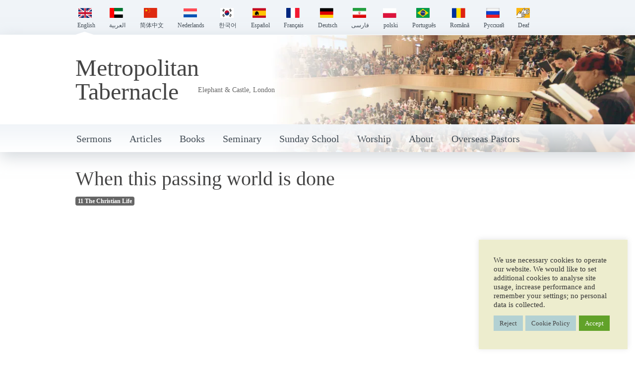

--- FILE ---
content_type: text/html; charset=UTF-8
request_url: https://metropolitantabernacle.org/worship/when-this-passing-world-is-done/
body_size: 13908
content:
<!doctype html>
<html lang="en-US" >
<head>
  <meta charset="utf-8">
  <meta http-equiv="x-ua-compatible" content="ie=edge">
  <meta name="viewport" content="width=device-width, initial-scale=1, shrink-to-fit=no">
  <meta name="apple-itunes-app" content="app-id=1579345372">
  <meta name='robots' content='index, follow, max-image-preview:large, max-snippet:-1, max-video-preview:-1' />
<link rel="alternate" hreflang="en" href="https://metropolitantabernacle.org/worship/when-this-passing-world-is-done/" />
<link rel="alternate" hreflang="x-default" href="https://metropolitantabernacle.org/worship/when-this-passing-world-is-done/" />

	<!-- This site is optimized with the Yoast SEO Premium plugin v26.8 (Yoast SEO v26.8) - https://yoast.com/product/yoast-seo-premium-wordpress/ -->
	<title>When this passing world is done | Metropolitan Tabernacle</title>
	<meta name="description" content="Worship videos from the Metropolitan Tabernacle in London - Reverent worship and Reformed Hymns ¦ Audios and Videos" />
	<link rel="canonical" href="https://metropolitantabernacle.org/worship/when-this-passing-world-is-done/" />
	<meta property="og:locale" content="en_US" />
	<meta property="og:type" content="article" />
	<meta property="og:title" content="When this passing world is done | Metropolitan Tabernacle" />
	<meta property="og:description" content="Worship videos from the Metropolitan Tabernacle in London - Reverent worship and Reformed Hymns ¦ Audios and Videos" />
	<meta property="og:url" content="https://metropolitantabernacle.org/worship/when-this-passing-world-is-done/" />
	<meta property="og:site_name" content="Metropolitan Tabernacle" />
	<meta property="article:modified_time" content="2021-01-18T16:14:23+00:00" />
	<meta property="og:image" content="https://metropolitantabernacle.org/wp-content/uploads/2023/06/Portico-and-sky-scaled.jpg" />
	<meta property="og:image:width" content="2560" />
	<meta property="og:image:height" content="1440" />
	<meta property="og:image:type" content="image/jpeg" />
	<meta name="twitter:card" content="summary_large_image" />
	<meta name="twitter:label1" content="Est. reading time" />
	<meta name="twitter:data1" content="1 minute" />
	<script type="application/ld+json" class="yoast-schema-graph">{"@context":"https://schema.org","@graph":[{"@type":"WebPage","@id":"https://metropolitantabernacle.org/worship/when-this-passing-world-is-done/","url":"https://metropolitantabernacle.org/worship/when-this-passing-world-is-done/","name":"When this passing world is done | Metropolitan Tabernacle","isPartOf":{"@id":"https://metropolitantabernacle.org/#website"},"datePublished":"2020-07-31T08:49:24+00:00","dateModified":"2021-01-18T16:14:23+00:00","description":"Worship videos from the Metropolitan Tabernacle in London - Reverent worship and Reformed Hymns ¦ Audios and Videos","breadcrumb":{"@id":"https://metropolitantabernacle.org/worship/when-this-passing-world-is-done/#breadcrumb"},"inLanguage":"en-US","potentialAction":[{"@type":"ReadAction","target":["https://metropolitantabernacle.org/worship/when-this-passing-world-is-done/"]}]},{"@type":"BreadcrumbList","@id":"https://metropolitantabernacle.org/worship/when-this-passing-world-is-done/#breadcrumb","itemListElement":[{"@type":"ListItem","position":1,"name":"Home","item":"https://metropolitantabernacle.org/"},{"@type":"ListItem","position":2,"name":"Reverent worship and Reformed Hymns","item":"https://metropolitantabernacle.org/worship/"},{"@type":"ListItem","position":3,"name":"When this passing world is done"}]},{"@type":"WebSite","@id":"https://metropolitantabernacle.org/#website","url":"https://metropolitantabernacle.org/","name":"Metropolitan Tabernacle","description":"Preaching the Gospel and the Doctrines of Grace since 1650","publisher":{"@id":"https://metropolitantabernacle.org/#organization"},"potentialAction":[{"@type":"SearchAction","target":{"@type":"EntryPoint","urlTemplate":"https://metropolitantabernacle.org/?s={search_term_string}"},"query-input":{"@type":"PropertyValueSpecification","valueRequired":true,"valueName":"search_term_string"}}],"inLanguage":"en-US"},{"@type":"Organization","@id":"https://metropolitantabernacle.org/#organization","name":"Metropolitan Tabernacle, London","url":"https://metropolitantabernacle.org/","logo":{"@type":"ImageObject","inLanguage":"en-US","@id":"https://metropolitantabernacle.org/#/schema/logo/image/","url":"https://metropolitantabernacle.org/wp-content/uploads/2022/03/Portico-and-sky-scaled.jpg","contentUrl":"https://metropolitantabernacle.org/wp-content/uploads/2022/03/Portico-and-sky-scaled.jpg","width":2560,"height":1440,"caption":"Metropolitan Tabernacle, London"},"image":{"@id":"https://metropolitantabernacle.org/#/schema/logo/image/"},"sameAs":["https://www.youtube.com/channel/UC4FMjrAsl3hl6RTsvIAwcUw","https://en.wikipedia.org/wiki/Metropolitan_Tabernacle"]}]}</script>
	<!-- / Yoast SEO Premium plugin. -->


<link rel='dns-prefetch' href='//hcaptcha.com' />
<link rel='dns-prefetch' href='//www.googletagmanager.com' />
<link rel="alternate" title="oEmbed (JSON)" type="application/json+oembed" href="https://metropolitantabernacle.org/wp-json/oembed/1.0/embed?url=https%3A%2F%2Fmetropolitantabernacle.org%2Fworship%2Fwhen-this-passing-world-is-done%2F" />
<link rel="alternate" title="oEmbed (XML)" type="text/xml+oembed" href="https://metropolitantabernacle.org/wp-json/oembed/1.0/embed?url=https%3A%2F%2Fmetropolitantabernacle.org%2Fworship%2Fwhen-this-passing-world-is-done%2F&#038;format=xml" />
<style id='wp-img-auto-sizes-contain-inline-css' type='text/css'>
img:is([sizes=auto i],[sizes^="auto," i]){contain-intrinsic-size:3000px 1500px}
/*# sourceURL=wp-img-auto-sizes-contain-inline-css */
</style>
<link rel='stylesheet' id='wp-block-library-css' href='https://metropolitantabernacle.org/wp-includes/css/dist/block-library/style.min.css?ver=8e0a244516039debc521f3529bb62ffb' type='text/css' media='all' />
<link rel='stylesheet' id='editorskit-frontend-css' href='https://metropolitantabernacle.org/wp-content/plugins/block-options/build/style.build.css?ver=new' type='text/css' media='all' />
<link rel='stylesheet' id='cookie-law-info-css' href='https://metropolitantabernacle.org/wp-content/plugins/cookie-law-info/legacy/public/css/cookie-law-info-public.css?ver=3.3.9.1' type='text/css' media='all' />
<link rel='stylesheet' id='cookie-law-info-gdpr-css' href='https://metropolitantabernacle.org/wp-content/plugins/cookie-law-info/legacy/public/css/cookie-law-info-gdpr.css?ver=3.3.9.1' type='text/css' media='all' />
<link rel='stylesheet' id='wpml-legacy-horizontal-list-0-css' href='https://metropolitantabernacle.org/wp-content/plugins/sitepress-multilingual-cms/templates/language-switchers/legacy-list-horizontal/style.min.css?ver=1' type='text/css' media='all' />
<link rel='stylesheet' id='wpml-menu-item-0-css' href='https://metropolitantabernacle.org/wp-content/plugins/sitepress-multilingual-cms/templates/language-switchers/menu-item/style.min.css?ver=1' type='text/css' media='all' />
<link rel='stylesheet' id='__EPYT__style-css' href='https://metropolitantabernacle.org/wp-content/plugins/youtube-embed-plus/styles/ytprefs.min.css?ver=14.2.4' type='text/css' media='all' />
<style id='__EPYT__style-inline-css' type='text/css'>

                .epyt-gallery-thumb {
                        width: 33.333%;
                }
                
                         @media (min-width:0px) and (max-width: 767px) {
                            .epyt-gallery-rowbreak {
                                display: none;
                            }
                            .epyt-gallery-allthumbs[class*="epyt-cols"] .epyt-gallery-thumb {
                                width: 100% !important;
                            }
                          }
/*# sourceURL=__EPYT__style-inline-css */
</style>
<link rel='stylesheet' id='sage/main.css-css' href='https://metropolitantabernacle.org/wp-content/themes/metropolitan-tabernacle/dist/styles/main_f74f7571.css' type='text/css' media='all' />
<link rel='stylesheet' id='timed-content-css-css' href='https://metropolitantabernacle.org/wp-content/plugins/timed-content/css/timed-content.css?ver=2.97' type='text/css' media='all' />
<script type="text/javascript" id="gtmkit-js-before" data-cfasync="false" data-nowprocket="" data-cookieconsent="ignore">
/* <![CDATA[ */
		window.gtmkit_settings = {"datalayer_name":"dataLayer","console_log":false};
		window.gtmkit_data = {};
		window.dataLayer = window.dataLayer || [];
				
//# sourceURL=gtmkit-js-before
/* ]]> */
</script>
<script type="text/javascript" src="https://metropolitantabernacle.org/wp-includes/js/jquery/jquery.min.js?ver=3.7.1" id="jquery-core-js"></script>
<script type="text/javascript" src="https://metropolitantabernacle.org/wp-includes/js/jquery/jquery-migrate.min.js?ver=3.4.1" id="jquery-migrate-js"></script>
<script type="text/javascript" id="cookie-law-info-js-extra">
/* <![CDATA[ */
var Cli_Data = {"nn_cookie_ids":[],"cookielist":[],"non_necessary_cookies":[],"ccpaEnabled":"","ccpaRegionBased":"","ccpaBarEnabled":"","strictlyEnabled":["necessary","obligatoire"],"ccpaType":"gdpr","js_blocking":"1","custom_integration":"","triggerDomRefresh":"","secure_cookies":""};
var cli_cookiebar_settings = {"animate_speed_hide":"500","animate_speed_show":"500","background":"#ededce","border":"#b1a6a6c2","border_on":"","button_1_button_colour":"#61a229","button_1_button_hover":"#4e8221","button_1_link_colour":"#fff","button_1_as_button":"1","button_1_new_win":"","button_2_button_colour":"#b3d1d3","button_2_button_hover":"#8fa7a9","button_2_link_colour":"#444","button_2_as_button":"1","button_2_hidebar":"1","button_3_button_colour":"#b3d1d3","button_3_button_hover":"#8fa7a9","button_3_link_colour":"#444444","button_3_as_button":"1","button_3_new_win":"","button_4_button_colour":"#dedfe0","button_4_button_hover":"#b2b2b3","button_4_link_colour":"#333333","button_4_as_button":"1","button_7_button_colour":"#61a229","button_7_button_hover":"#4e8221","button_7_link_colour":"#fff","button_7_as_button":"1","button_7_new_win":"","font_family":"Georgia, Times New Roman, Times, serif","header_fix":"","notify_animate_hide":"1","notify_animate_show":"1","notify_div_id":"#cookie-law-info-bar","notify_position_horizontal":"right","notify_position_vertical":"bottom","scroll_close":"","scroll_close_reload":"","accept_close_reload":"","reject_close_reload":"","showagain_tab":"","showagain_background":"#fff","showagain_border":"#000","showagain_div_id":"#cookie-law-info-again","showagain_x_position":"100px","text":"#333333","show_once_yn":"","show_once":"10000","logging_on":"","as_popup":"","popup_overlay":"","bar_heading_text":"","cookie_bar_as":"widget","popup_showagain_position":"bottom-right","widget_position":"right"};
var log_object = {"ajax_url":"https://metropolitantabernacle.org/wp-admin/admin-ajax.php"};
//# sourceURL=cookie-law-info-js-extra
/* ]]> */
</script>
<script type="text/javascript" src="https://metropolitantabernacle.org/wp-content/plugins/cookie-law-info/legacy/public/js/cookie-law-info-public.js?ver=3.3.9.1" id="cookie-law-info-js"></script>
<script nitro-exclude="nitro-exclude" type="text/javascript" id="nitropack-ajax-shortcodes-js-after">
/* <![CDATA[ */
let nitroAjaxShortcode = false
//# sourceURL=nitropack-ajax-shortcodes-js-after
/* ]]> */
</script>
<script type="text/javascript" src="https://metropolitantabernacle.org/wp-content/plugins/wonderplugin-gallery/engine/wonderplugingallery.js?ver=14.6.1PRO" id="wonderplugin-gallery-script-js"></script>
<script type="text/javascript" id="gtmkit-container-js-after" data-cfasync="false" data-nowprocket="" data-cookieconsent="ignore">
/* <![CDATA[ */
/* Google Tag Manager */
(function(w,d,s,l,i){w[l]=w[l]||[];w[l].push({'gtm.start':
new Date().getTime(),event:'gtm.js'});var f=d.getElementsByTagName(s)[0],
j=d.createElement(s),dl=l!='dataLayer'?'&l='+l:'';j.async=true;j.src=
'https://www.googletagmanager.com/gtm.js?id='+i+dl;f.parentNode.insertBefore(j,f);
})(window,document,'script','dataLayer','GTM-NRN6XTQ');
/* End Google Tag Manager */

//# sourceURL=gtmkit-container-js-after
/* ]]> */
</script>
<script type="text/javascript" id="gtmkit-datalayer-js-before" data-cfasync="false" data-nowprocket="" data-cookieconsent="ignore">
/* <![CDATA[ */
const gtmkit_dataLayer_content = {"pageType":"worship"};
dataLayer.push( gtmkit_dataLayer_content );

//# sourceURL=gtmkit-datalayer-js-before
/* ]]> */
</script>
<script type="text/javascript" id="__ytprefs__-js-extra">
/* <![CDATA[ */
var _EPYT_ = {"ajaxurl":"https://metropolitantabernacle.org/wp-admin/admin-ajax.php","security":"ac87fa886f","gallery_scrolloffset":"20","eppathtoscripts":"https://metropolitantabernacle.org/wp-content/plugins/youtube-embed-plus/scripts/","eppath":"https://metropolitantabernacle.org/wp-content/plugins/youtube-embed-plus/","epresponsiveselector":"[\"iframe.__youtube_prefs__\"]","epdovol":"1","version":"14.2.4","evselector":"iframe.__youtube_prefs__[src], iframe[src*=\"youtube.com/embed/\"], iframe[src*=\"youtube-nocookie.com/embed/\"]","ajax_compat":"","maxres_facade":"eager","ytapi_load":"light","pause_others":"","stopMobileBuffer":"1","facade_mode":"","not_live_on_channel":"1"};
//# sourceURL=__ytprefs__-js-extra
/* ]]> */
</script>
<script type="text/javascript" src="https://metropolitantabernacle.org/wp-content/plugins/youtube-embed-plus/scripts/ytprefs.min.js?ver=14.2.4" id="__ytprefs__-js"></script>
<script type="text/javascript" src="https://metropolitantabernacle.org/wp-content/plugins/timed-content/js/timed-content.js?ver=2.97" id="timed-content_js-js"></script>
        <script>
            var errorQueue = [];
            var timeout;

            function isBot() {
                const bots = ['bot', 'googlebot', 'bingbot', 'facebook', 'slurp', 'twitter', 'yahoo'];
                const userAgent = navigator.userAgent.toLowerCase();
                return bots.some(bot => userAgent.includes(bot));
            }
            window.onerror = function(msg, url, line) {
                var errorMessage = [
                    'Message: ' + msg,
                    'URL: ' + url,
                    'Line: ' + line
                ].join(' - ');
                // Filter out bot errors...
                if (isBot()) {
                    return;
                }
                //console.log(errorMessage);
                errorQueue.push(errorMessage);
                if (errorQueue.length >= 5) {
                    sendErrorsToServer();
                } else {
                    clearTimeout(timeout);
                    timeout = setTimeout(sendErrorsToServer, 5000);
                }
            }

            function sendErrorsToServer() {
                if (errorQueue.length > 0) {
                    var message;
                    if (errorQueue.length === 1) {
                        // Se houver apenas um erro, mantenha o formato atual
                        message = errorQueue[0];
                    } else {
                        // Se houver múltiplos erros, use quebras de linha para separá-los
                        message = errorQueue.join('\n\n');
                    }
                    var xhr = new XMLHttpRequest();
                    var nonce = 'f6ffd5a01a';
                    var ajaxurl = 'https://metropolitantabernacle.org/wp-admin/admin-ajax.php?action=bill_minozzi_js_error_catched&_wpnonce=f6ffd5a01a';
                    xhr.open('POST', encodeURI(ajaxurl));
                    xhr.setRequestHeader('Content-Type', 'application/x-www-form-urlencoded');
                    xhr.onload = function() {
                        if (xhr.status === 200) {
                            // console.log('Success:', xhr.responseText);
                        } else {
                            console.log('Error:', xhr.status);
                        }
                    };
                    xhr.onerror = function() {
                        console.error('Request failed');
                    };
                    xhr.send('action=bill_minozzi_js_error_catched&_wpnonce=' + nonce + '&bill_js_error_catched=' + encodeURIComponent(message));
                    errorQueue = []; // Limpa a fila de erros após o envio
                }
            }

            function sendErrorsToServer() {
                if (errorQueue.length > 0) {
                    var message = errorQueue.join(' | ');
                    //console.error(message);
                    var xhr = new XMLHttpRequest();
                    var nonce = 'f6ffd5a01a';
                    var ajaxurl = 'https://metropolitantabernacle.org/wp-admin/admin-ajax.php?action=bill_minozzi_js_error_catched&_wpnonce=f6ffd5a01a'; // No need to esc_js here
                    xhr.open('POST', encodeURI(ajaxurl));
                    xhr.setRequestHeader('Content-Type', 'application/x-www-form-urlencoded');
                    xhr.onload = function() {
                        if (xhr.status === 200) {
                            //console.log('Success:::', xhr.responseText);
                        } else {
                            console.log('Error:', xhr.status);
                        }
                    };
                    xhr.onerror = function() {
                        console.error('Request failed');
                    };
                    xhr.send('action=bill_minozzi_js_error_catched&_wpnonce=' + nonce + '&bill_js_error_catched=' + encodeURIComponent(message));
                    errorQueue = []; // Clear the error queue after sending
                }
            }

            function sendErrorsToServer() {
                if (errorQueue.length > 0) {
                    var message = errorQueue.join('\n\n'); // Usa duas quebras de linha como separador
                    var xhr = new XMLHttpRequest();
                    var nonce = 'f6ffd5a01a';
                    var ajaxurl = 'https://metropolitantabernacle.org/wp-admin/admin-ajax.php?action=bill_minozzi_js_error_catched&_wpnonce=f6ffd5a01a';
                    xhr.open('POST', encodeURI(ajaxurl));
                    xhr.setRequestHeader('Content-Type', 'application/x-www-form-urlencoded');
                    xhr.onload = function() {
                        if (xhr.status === 200) {
                            // console.log('Success:', xhr.responseText);
                        } else {
                            console.log('Error:', xhr.status);
                        }
                    };
                    xhr.onerror = function() {
                        console.error('Request failed');
                    };
                    xhr.send('action=bill_minozzi_js_error_catched&_wpnonce=' + nonce + '&bill_js_error_catched=' + encodeURIComponent(message));
                    errorQueue = []; // Limpa a fila de erros após o envio
                }
            }
            window.addEventListener('beforeunload', sendErrorsToServer);
        </script>
<!-- Google tag (gtag.js) -->
<script async src="https://www.googletagmanager.com/gtag/js?id=G-6L2TRF7LLD"></script>
<script>
  window.dataLayer = window.dataLayer || [];
  function gtag(){dataLayer.push(arguments);}
  gtag('js', new Date());

  gtag('config', 'G-6L2TRF7LLD');
</script><meta name="generator" content="WPML ver:4.8.6 stt:5,61,65,37,1,4,3,29,17,40,42,44,45,2;" />
<style>
.h-captcha{position:relative;display:block;margin-bottom:2rem;padding:0;clear:both}.h-captcha[data-size="normal"]{width:302px;height:76px}.h-captcha[data-size="compact"]{width:158px;height:138px}.h-captcha[data-size="invisible"]{display:none}.h-captcha iframe{z-index:1}.h-captcha::before{content:"";display:block;position:absolute;top:0;left:0;background:url(https://metropolitantabernacle.org/wp-content/plugins/hcaptcha-for-forms-and-more/assets/images/hcaptcha-div-logo.svg) no-repeat;border:1px solid #fff0;border-radius:4px;box-sizing:border-box}.h-captcha::after{content:"The hCaptcha loading is delayed until user interaction.";font-family:-apple-system,system-ui,BlinkMacSystemFont,"Segoe UI",Roboto,Oxygen,Ubuntu,"Helvetica Neue",Arial,sans-serif;font-size:10px;font-weight:500;position:absolute;top:0;bottom:0;left:0;right:0;box-sizing:border-box;color:#bf1722;opacity:0}.h-captcha:not(:has(iframe))::after{animation:hcap-msg-fade-in .3s ease forwards;animation-delay:2s}.h-captcha:has(iframe)::after{animation:none;opacity:0}@keyframes hcap-msg-fade-in{to{opacity:1}}.h-captcha[data-size="normal"]::before{width:302px;height:76px;background-position:93.8% 28%}.h-captcha[data-size="normal"]::after{width:302px;height:76px;display:flex;flex-wrap:wrap;align-content:center;line-height:normal;padding:0 75px 0 10px}.h-captcha[data-size="compact"]::before{width:158px;height:138px;background-position:49.9% 78.8%}.h-captcha[data-size="compact"]::after{width:158px;height:138px;text-align:center;line-height:normal;padding:24px 10px 10px 10px}.h-captcha[data-theme="light"]::before,body.is-light-theme .h-captcha[data-theme="auto"]::before,.h-captcha[data-theme="auto"]::before{background-color:#fafafa;border:1px solid #e0e0e0}.h-captcha[data-theme="dark"]::before,body.is-dark-theme .h-captcha[data-theme="auto"]::before,html.wp-dark-mode-active .h-captcha[data-theme="auto"]::before,html.drdt-dark-mode .h-captcha[data-theme="auto"]::before{background-image:url(https://metropolitantabernacle.org/wp-content/plugins/hcaptcha-for-forms-and-more/assets/images/hcaptcha-div-logo-white.svg);background-repeat:no-repeat;background-color:#333;border:1px solid #f5f5f5}@media (prefers-color-scheme:dark){.h-captcha[data-theme="auto"]::before{background-image:url(https://metropolitantabernacle.org/wp-content/plugins/hcaptcha-for-forms-and-more/assets/images/hcaptcha-div-logo-white.svg);background-repeat:no-repeat;background-color:#333;border:1px solid #f5f5f5}}.h-captcha[data-theme="custom"]::before{background-color:initial}.h-captcha[data-size="invisible"]::before,.h-captcha[data-size="invisible"]::after{display:none}.h-captcha iframe{position:relative}div[style*="z-index: 2147483647"] div[style*="border-width: 11px"][style*="position: absolute"][style*="pointer-events: none"]{border-style:none}
</style>
<script id='nitro-telemetry-meta' nitro-exclude>window.NPTelemetryMetadata={missReason: (!window.NITROPACK_STATE ? 'cache not found' : 'hit'),pageType: 'worship',isEligibleForOptimization: true,}</script><script id='nitro-generic' nitro-exclude>(()=>{window.NitroPack=window.NitroPack||{coreVersion:"na",isCounted:!1};let e=document.createElement("script");if(e.src="https://nitroscripts.com/MOHlskcBjkPgZfGpNLdHsTkkyHTWtwZj",e.async=!0,e.id="nitro-script",document.head.appendChild(e),!window.NitroPack.isCounted){window.NitroPack.isCounted=!0;let t=()=>{navigator.sendBeacon("https://to.getnitropack.com/p",JSON.stringify({siteId:"MOHlskcBjkPgZfGpNLdHsTkkyHTWtwZj",url:window.location.href,isOptimized:!!window.IS_NITROPACK,coreVersion:"na",missReason:window.NPTelemetryMetadata?.missReason||"",pageType:window.NPTelemetryMetadata?.pageType||"",isEligibleForOptimization:!!window.NPTelemetryMetadata?.isEligibleForOptimization}))};(()=>{let e=()=>new Promise(e=>{"complete"===document.readyState?e():window.addEventListener("load",e)}),i=()=>new Promise(e=>{document.prerendering?document.addEventListener("prerenderingchange",e,{once:!0}):e()}),a=async()=>{await i(),await e(),t()};a()})(),window.addEventListener("pageshow",e=>{if(e.persisted){let i=document.prerendering||self.performance?.getEntriesByType?.("navigation")[0]?.activationStart>0;"visible"!==document.visibilityState||i||t()}})}})();</script><link rel="icon" href="https://metropolitantabernacle.org/wp-content/uploads/2022/03/cropped-potential3-p1ft561feodtf1n9v8981go214hd-2-32x32.jpg" sizes="32x32" />
<link rel="icon" href="https://metropolitantabernacle.org/wp-content/uploads/2022/03/cropped-potential3-p1ft561feodtf1n9v8981go214hd-2-192x192.jpg" sizes="192x192" />
<link rel="apple-touch-icon" href="https://metropolitantabernacle.org/wp-content/uploads/2022/03/cropped-potential3-p1ft561feodtf1n9v8981go214hd-2-180x180.jpg" />
<meta name="msapplication-TileImage" content="https://metropolitantabernacle.org/wp-content/uploads/2022/03/cropped-potential3-p1ft561feodtf1n9v8981go214hd-2-270x270.jpg" />
		<style type="text/css" id="wp-custom-css">
			.add-remove-bottom-space {
 
 margin-bottom: 0;
 
}
img {
  border-radius: 4%;
}
a:hover, a:visited, a:link, a:active
{
    text-decoration: none;
}		</style>
		</head>
<body class="wp-singular worship-template-default single single-worship postid-14494 wp-theme-metropolitan-tabernacleresources when-this-passing-world-is-done sidebar-primary app-data index-data singular-data single-data single-worship-data single-worship-when-this-passing-world-is-done-data">
<header class="banner">
  <div class="language-container">
    <div class="container">
            <ul id="menu-language" class="language navbar-nav mr-auto"><li class="wpml-ls-slot-1616 wpml-ls-item wpml-ls-item-en wpml-ls-current-language wpml-ls-menu-item nav-item menu-item dropdown menu-item-has-children menu-english"><a class="nav-link dropdown-toggle" data-toggle="dropdown" aria-haspopup="true" aria-expanded="false" href="https://metropolitantabernacle.org/worship/when-this-passing-world-is-done/" role="menuitem"><img
            class="wpml-ls-flag"
            src="https://metropolitantabernacle.org/wp-content/uploads/flags/UK flag.png"
            alt=""
            
            
    /><span class="wpml-ls-native" lang="en">English</span> <b class="caret"></b></a>
<ul class="dropdown-menu" aria-labelledby="navbarDropdownMenuLink">
	<li class="wpml-ls-slot-1616 wpml-ls-item wpml-ls-item-ar wpml-ls-menu-item wpml-ls-first-item nav-item menu-item menu-%d8%a7%d9%84%d8%b9%d8%b1%d8%a8%d9%8a%d8%a9"><a class="nav-link" href="https://metropolitantabernacle.org/?lang=ar" title="Switch to العربية" aria-label="Switch to العربية" role="menuitem"><img
            class="wpml-ls-flag"
            src="https://metropolitantabernacle.org/wp-content/uploads/flags/UAE Flag.png"
            alt=""
            
            
    /><span class="wpml-ls-native" lang="ar">العربية</span></a></li>
	<li class="wpml-ls-slot-1616 wpml-ls-item wpml-ls-item-zh-hant wpml-ls-menu-item nav-item menu-item menu-%e7%ae%80%e4%bd%93%e4%b8%ad%e6%96%87"><a class="nav-link" href="https://metropolitantabernacle.org/?lang=zh-hant" title="Switch to 简体中文" aria-label="Switch to 简体中文" role="menuitem"><img
            class="wpml-ls-flag"
            src="https://metropolitantabernacle.org/wp-content/uploads/flags/Chinese flag.png"
            alt=""
            
            
    /><span class="wpml-ls-native" lang="zh-hant">简体中文</span></a></li>
	<li class="wpml-ls-slot-1616 wpml-ls-item wpml-ls-item-nl wpml-ls-menu-item nav-item menu-item menu-nederlands"><a class="nav-link" href="https://metropolitantabernacle.org/?lang=nl" title="Switch to Nederlands" aria-label="Switch to Nederlands" role="menuitem"><img
            class="wpml-ls-flag"
            src="https://metropolitantabernacle.org/wp-content/plugins/sitepress-multilingual-cms/res/flags/nl.svg"
            alt=""
            
            
    /><span class="wpml-ls-native" lang="nl">Nederlands</span></a></li>
	<li class="wpml-ls-slot-1616 wpml-ls-item wpml-ls-item-ko wpml-ls-menu-item nav-item menu-item menu-%ed%95%9c%ea%b5%ad%ec%96%b4"><a class="nav-link" href="https://metropolitantabernacle.org/?lang=ko" title="Switch to 한국어" aria-label="Switch to 한국어" role="menuitem"><img
            class="wpml-ls-flag"
            src="https://metropolitantabernacle.org/wp-content/uploads/flags/Koreaflag.jpg"
            alt=""
            
            
    /><span class="wpml-ls-native" lang="ko">한국어</span></a></li>
	<li class="wpml-ls-slot-1616 wpml-ls-item wpml-ls-item-es wpml-ls-menu-item nav-item menu-item menu-espanol"><a class="nav-link" href="https://metropolitantabernacle.org/?lang=es" title="Switch to Español" aria-label="Switch to Español" role="menuitem"><img
            class="wpml-ls-flag"
            src="https://metropolitantabernacle.org/wp-content/uploads/flags/Spanish flag.png"
            alt=""
            
            
    /><span class="wpml-ls-native" lang="es">Español</span></a></li>
	<li class="wpml-ls-slot-1616 wpml-ls-item wpml-ls-item-fr wpml-ls-menu-item nav-item menu-item menu-francais"><a class="nav-link" href="https://metropolitantabernacle.org/?lang=fr" title="Switch to Français" aria-label="Switch to Français" role="menuitem"><img
            class="wpml-ls-flag"
            src="https://metropolitantabernacle.org/wp-content/uploads/flags/French flag.png"
            alt=""
            
            
    /><span class="wpml-ls-native" lang="fr">Français</span></a></li>
	<li class="wpml-ls-slot-1616 wpml-ls-item wpml-ls-item-de wpml-ls-menu-item nav-item menu-item menu-deutsch"><a class="nav-link" href="https://metropolitantabernacle.org/?lang=de" title="Switch to Deutsch" aria-label="Switch to Deutsch" role="menuitem"><img
            class="wpml-ls-flag"
            src="https://metropolitantabernacle.org/wp-content/uploads/flags/German flag.png"
            alt=""
            
            
    /><span class="wpml-ls-native" lang="de">Deutsch</span></a></li>
	<li class="wpml-ls-slot-1616 wpml-ls-item wpml-ls-item-fa wpml-ls-menu-item nav-item menu-item menu-%d9%81%d8%a7%d8%b1%d8%b3%db%8c"><a class="nav-link" href="https://metropolitantabernacle.org/?lang=fa" title="Switch to فارسی" aria-label="Switch to فارسی" role="menuitem"><img
            class="wpml-ls-flag"
            src="https://metropolitantabernacle.org/wp-content/uploads/flags/Iranian flag.png"
            alt=""
            
            
    /><span class="wpml-ls-native" lang="fa">فارسی</span></a></li>
	<li class="wpml-ls-slot-1616 wpml-ls-item wpml-ls-item-pl wpml-ls-menu-item nav-item menu-item menu-polski"><a class="nav-link" href="https://metropolitantabernacle.org/?lang=pl" title="Switch to polski" aria-label="Switch to polski" role="menuitem"><img
            class="wpml-ls-flag"
            src="https://metropolitantabernacle.org/wp-content/uploads/flags/Polish flag.png"
            alt=""
            
            
    /><span class="wpml-ls-native" lang="pl">polski</span></a></li>
	<li class="wpml-ls-slot-1616 wpml-ls-item wpml-ls-item-pt-br wpml-ls-menu-item nav-item menu-item menu-portugues"><a class="nav-link" href="https://metropolitantabernacle.org/?lang=pt-br" title="Switch to Português" aria-label="Switch to Português" role="menuitem"><img
            class="wpml-ls-flag"
            src="https://metropolitantabernacle.org/wp-content/uploads/flags/Flag-Brazil.jpg"
            alt=""
            
            
    /><span class="wpml-ls-native" lang="pt-br">Português</span></a></li>
	<li class="wpml-ls-slot-1616 wpml-ls-item wpml-ls-item-ro wpml-ls-menu-item nav-item menu-item menu-romana"><a class="nav-link" href="https://metropolitantabernacle.org/?lang=ro" title="Switch to Română" aria-label="Switch to Română" role="menuitem"><img
            class="wpml-ls-flag"
            src="https://metropolitantabernacle.org/wp-content/uploads/flags/Romanian flag.png"
            alt=""
            
            
    /><span class="wpml-ls-native" lang="ro">Română</span></a></li>
	<li class="wpml-ls-slot-1616 wpml-ls-item wpml-ls-item-ru wpml-ls-menu-item nav-item menu-item menu-%d1%80%d1%83%d1%81%d1%81%d0%ba%d0%b8%d0%b9"><a class="nav-link" href="https://metropolitantabernacle.org/?lang=ru" title="Switch to Русский" aria-label="Switch to Русский" role="menuitem"><img
            class="wpml-ls-flag"
            src="https://metropolitantabernacle.org/wp-content/uploads/flags/RUflag.jpg"
            alt=""
            
            
    /><span class="wpml-ls-native" lang="ru">Русский</span></a></li>
	<li class="wpml-ls-slot-1616 wpml-ls-item wpml-ls-item-bsl wpml-ls-menu-item wpml-ls-last-item nav-item menu-item menu-deaf"><a class="nav-link" href="https://metropolitantabernacle.org/?lang=bsl" title="Switch to Deaf" aria-label="Switch to Deaf" role="menuitem"><img
            class="wpml-ls-flag"
            src="https://metropolitantabernacle.org/wp-content/uploads/flags/HandSignLogoYello.jpg"
            alt=""
            
            
    /><span class="wpml-ls-native" lang="bsl">Deaf</span></a></li>
</ul>
</li>
</ul>
       </div>
    <div>
      <button id="lang-close" class="navbar-toggler" type="button" data-toggle="collapse" data-target="#menu-language"  aria-expanded="true" aria-label="Toggle language navigation"> <img src="https://metropolitantabernacle.org/wp-content/themes/metropolitan-tabernacle/dist/images/Closex_9d086659.png" /> </button>
    </div>
  </div>
    <div class="header-bg" style="background-image: url(https://metropolitantabernacle.org/wp-content/uploads/2022/03/worship-header-image.png);">
    <div class="full-bg"></div>
    <div class="container header-container"> <a class="brand" href="https://metropolitantabernacle.org/">
      <h1>Metropolitan Tabernacle <span>Elephant &amp; Castle, London</span></h1>
      </a>
      <nav class="nav-primary navbar navbar-expand-lg">
        <button class="navbar-toggler navbar-toggler-right" type="button" data-toggle="collapse"
          data-target="#navbarSupportedContent" aria-controls="navbarSupportedContent" aria-expanded="true"
          aria-label="Toggle navigation">
        <span class="navbar-toggler-icon"></span> <a class="navbar-brand" href="#">Menu</a>
        </button>
        <div class="collapse navbar-collapse" id="navbarSupportedContent">           <ul id="menu-top-nav" class="navbar-nav mr-auto"><li class="nav-item menu-item menu-sermons"><a class="nav-link" href="https://metropolitantabernacle.org/sermons-by-dr-peter-masters/">Sermons</a></li>
<li class="nav-item menu-item menu-articles"><a class="nav-link" href="https://metropolitantabernacle.org/articles/">Articles</a></li>
<li class="nav-item menu-item menu-books"><a class="nav-link" href="https://metropolitantabernacle.org/books/">Books</a></li>
<li class="nav-item menu-item menu-seminary"><a class="nav-link" href="https://metropolitantabernacle.org/seminary/">Seminary</a></li>
<li class="nav-item menu-item menu-sunday-school"><a class="nav-link" href="https://metropolitantabernacle.org/sunday-school-new-page/">Sunday School</a></li>
<li class="nav-item menu-item menu-worship"><a class="nav-link" href="/worship-landing">Worship</a></li>
<li class="nav-item menu-item menu-about"><a class="nav-link" href="https://metropolitantabernacle.org/church-details/">About</a></li>
<li class="nav-item menu-item menu-overseas-pastors"><a class="nav-link" href="https://metropolitantabernacle.org/overseas-pastors/">Overseas Pastors</a></li>
</ul>
                    <form role="search" method="get" class="search-form mobile-search" action="https://metropolitantabernacle.org/">
            <label> <span class="screen-reader-text">Search for:</span>
              <input type="search" class="search-field" placeholder="Search …" value="" name="s">
            </label>
            <input type="submit" class="search-submit" value="Search">
            <input type="hidden" name="lang" value="en">
          </form>
        </div>
      </nav>
    </div>
  </div>
</header>
<div class="wrap container" role="document">
  <div class="content">
           <article class="post-14494 worship type-worship status-publish hentry hymn_categories-11-the-christian-life">
  <div class="main"> 
    <main class="page-header">
      <header>
        <h1 class="entry-title mb-2">When this passing world is done</h1>

        
        <div class="mb-5">
                                    <a href="https://metropolitantabernacle.org/worship/playlist/11-the-christian-life/"><span class="badge badge-secondary mr-2">11 The Christian Life</span></a>
                           
                  </div>

      </header>
    </main>
  </div>
  <div class="entry-content">
    <div class="video-container"><iframe src="//www.youtube.com/embed/Xjv1lezrd54?modestbranding=1&showinfo=0&rel=0&theme=light&fs=0" frameborder="0" allow="accelerometer; autoplay; clipboard-write; encrypted-media; gyroscope; picture-in-picture" allowfullscreen></iframe></div>    <p>Sung during the Sunday worship at the Metropolitan Tabernacle, London (Spurgeon’s).</p>
    <div class="mb-4"><p>Hymn 608 from our hymn book, Psalms &amp; Hymns of Reformed Worship.</p>
<p>WHEN this passing world is done,<br />
When has sunk yon radiant sun,<br />
When I stand with Christ on high,<br />
Looking o’er life’s history:<br />
Then, Lord, shall I fully know,<br />
Not till then, how much I owe.</p>
<p>When I stand before the throne,<br />
Dressed in beauty not my own;<br />
When I see Thee as Thou art,<br />
Love Thee with unsinning heart:<br />
Then, Lord, shall I fully know,<br />
Not till then, how much I owe.</p>
<p>When the praise of Heaven I hear,<br />
Loud as thunder to the ear,<br />
Loud as many waters’ noise,<br />
Sweet as harp’s melodious voice:<br />
Then, Lord, shall I fully know,<br />
Not till then, how much I owe.</p>
<p>Chosen not for good in me,<br />
Wakened up from wrath to flee:<br />
Hidden in the Saviour’s side,<br />
By the Spirit sanctified;<br />
Teach me, Lord, on earth to show,<br />
By my love, how much I owe.</p>
<p>Author: Robert Murray M’Cheyne (1813-43)<br />
Tune: Wells<br />
Composer: Dmitri Stepanovich Bortnianski (1751-1825)</p>
</div>
    <p><a class="default-btn" href="https://bit.ly/324AzVS">Buy our Hymn Book</a><a class="default-btn dark" href="https://bit.ly/2OdXaqA">Buy our Tune Book</a></p>
  </div>
  <footer>
    
  </footer>
  <section id="comments" class="comments">
  
  
  </section>
</article>

<hr>

    <h2 class="mb-2">More Reformed hymn singing worship</h2>
  <h3 class="mb-4"><a class="cat-title" href="https://metropolitantabernacle.org/worship/playlist/11-the-christian-life/">11 The Christian Life</a></h3>

  
  <div class="ws-flex">
                   <article class="post-14494 worship type-worship status-publish hentry hymn_categories-11-the-christian-life">
  <a href="https://metropolitantabernacle.org/worship/when-this-passing-world-is-done/" style="background-image: url('https://metropolitantabernacle.org/wp-content/themes/metropolitan-tabernacle/dist/images/ws-red_29b8fdd7.png'); background-size: cover;">
      <h3 class="entry-title">When this passing world is done</h3>
  </a>
</article>
               <article class="post-14467 worship type-worship status-publish hentry hymn_categories-11-the-christian-life">
  <a href="https://metropolitantabernacle.org/worship/be-with-me-lord-whereer-i-go/" style="background-image: url('https://metropolitantabernacle.org/wp-content/themes/metropolitan-tabernacle/dist/images/ws-orange_23baf39d.png'); background-size: cover;">
      <h3 class="entry-title">Be with me, Lord, where&#8217;er I go</h3>
  </a>
</article>
               <article class="post-14466 worship type-worship status-publish hentry hymn_categories-11-the-christian-life">
  <a href="https://metropolitantabernacle.org/worship/commit-now-all-your-griefs-and-ways-into-his-hands/" style="background-image: url('https://metropolitantabernacle.org/wp-content/themes/metropolitan-tabernacle/dist/images/ws-blue_088b7494.png'); background-size: cover;">
      <h3 class="entry-title">Commit now all your griefs and ways into His hands</h3>
  </a>
</article>
               <article class="post-14465 worship type-worship status-publish hentry hymn_categories-11-the-christian-life">
  <a href="https://metropolitantabernacle.org/worship/heavenly-father-to-whose-eye/" style="background-image: url('https://metropolitantabernacle.org/wp-content/themes/metropolitan-tabernacle/dist/images/ws-green_2b8fb19c.png'); background-size: cover;">
      <h3 class="entry-title">Heavenly Father! To Whose eye</h3>
  </a>
</article>
               <article class="post-14464 worship type-worship status-publish hentry hymn_categories-11-the-christian-life">
  <a href="https://metropolitantabernacle.org/worship/awake-our-souls-away-our-fears/" style="background-image: url('https://metropolitantabernacle.org/wp-content/themes/metropolitan-tabernacle/dist/images/ws-purple_4d379355.png'); background-size: cover;">
      <h3 class="entry-title">Awake, our souls; away, our fears</h3>
  </a>
</article>
               <article class="post-14529 worship type-worship status-publish hentry hymn_categories-11-the-christian-life">
  <a href="https://metropolitantabernacle.org/worship/leave-god-to-order-all-thy-ways/" style="background-image: url('https://metropolitantabernacle.org/wp-content/themes/metropolitan-tabernacle/dist/images/ws-red_29b8fdd7.png'); background-size: cover;">
      <h3 class="entry-title">Leave God to order all thy ways</h3>
  </a>
</article>
               <article class="post-14528 worship type-worship status-publish hentry hymn_categories-11-the-christian-life">
  <a href="https://metropolitantabernacle.org/worship/my-hope-is-built-on-nothing-less/" style="background-image: url('https://metropolitantabernacle.org/wp-content/themes/metropolitan-tabernacle/dist/images/ws-green_2b8fb19c.png'); background-size: cover;">
      <h3 class="entry-title">My hope is built on nothing less</h3>
  </a>
</article>
               <article class="post-14527 worship type-worship status-publish hentry hymn_categories-11-the-christian-life">
  <a href="https://metropolitantabernacle.org/worship/thou-hidden-source-of-calm-repose/" style="background-image: url('https://metropolitantabernacle.org/wp-content/themes/metropolitan-tabernacle/dist/images/ws-orange_23baf39d.png'); background-size: cover;">
      <h3 class="entry-title">Thou hidden source of calm repose</h3>
  </a>
</article>
            </div>

  <a href="/worship">› See all hymns</a>

  
      </div>
</div>

<script nitro-exclude>
    document.cookie = 'nitroCachedPage=' + (!window.NITROPACK_STATE ? '0' : '1') + '; path=/; SameSite=Lax';
</script>
<script nitro-exclude>
    if (!window.NITROPACK_STATE || window.NITROPACK_STATE != 'FRESH') {
        var proxyPurgeOnly = 0;
        if (typeof navigator.sendBeacon !== 'undefined') {
            var nitroData = new FormData(); nitroData.append('nitroBeaconUrl', 'aHR0cHM6Ly9tZXRyb3BvbGl0YW50YWJlcm5hY2xlLm9yZy93b3JzaGlwL3doZW4tdGhpcy1wYXNzaW5nLXdvcmxkLWlzLWRvbmUv'); nitroData.append('nitroBeaconCookies', 'W10='); nitroData.append('nitroBeaconHash', '2b411d802085faf4fea647a382c48bc21d23ef912d02014b9d6b1e249a6e5f6610ce1cf1bf82f9b7ba9b5f1c22414022fc198f37121738dfdc7d6b3009b06c29'); nitroData.append('proxyPurgeOnly', ''); nitroData.append('layout', 'worship'); navigator.sendBeacon(location.href, nitroData);
        } else {
            var xhr = new XMLHttpRequest(); xhr.open('POST', location.href, true); xhr.setRequestHeader('Content-Type', 'application/x-www-form-urlencoded'); xhr.send('nitroBeaconUrl=aHR0cHM6Ly9tZXRyb3BvbGl0YW50YWJlcm5hY2xlLm9yZy93b3JzaGlwL3doZW4tdGhpcy1wYXNzaW5nLXdvcmxkLWlzLWRvbmUv&nitroBeaconCookies=W10=&nitroBeaconHash=2b411d802085faf4fea647a382c48bc21d23ef912d02014b9d6b1e249a6e5f6610ce1cf1bf82f9b7ba9b5f1c22414022fc198f37121738dfdc7d6b3009b06c29&proxyPurgeOnly=&layout=worship');
        }
    }
</script>    <footer class="content-info">
  <div class="container">
    <div class="f-wrap">
      <div class="row">
        <div class="col-lg-3 f-content"> <p>Metropolitan Tabernacle<br />
Elephant &amp; Castle<br />
London SE1 6SD<br />
United Kingdom</p>
 </div>
        <div class="col-lg-5 f-content"> <p>Tel: 020 7735 7076<br />
<a href="/cdn-cgi/l/email-protection#7213161f1b1c321f1706001d021d1e1b06131c06131017001c13111e175c1d0015">Email us here</a><br />
<em>Registered charity number 1151218</em><br />
<a href="https://metropolitantabernacle.org/cookie-policy/">Cookie policy</a></p>
 </div>
      </div>
    </div>
  </div>
</footer>
    <script data-cfasync="false" src="/cdn-cgi/scripts/5c5dd728/cloudflare-static/email-decode.min.js"></script><script type="speculationrules">
{"prefetch":[{"source":"document","where":{"and":[{"href_matches":"/*"},{"not":{"href_matches":["/wp-*.php","/wp-admin/*","/wp-content/uploads/*","/wp-content/*","/wp-content/plugins/*","/wp-content/themes/metropolitan-tabernacle/resources/*","/*\\?(.+)"]}},{"not":{"selector_matches":"a[rel~=\"nofollow\"]"}},{"not":{"selector_matches":".no-prefetch, .no-prefetch a"}}]},"eagerness":"conservative"}]}
</script>
<!--googleoff: all--><div id="cookie-law-info-bar" data-nosnippet="true"><span><div class="cli-bar-container cli-style-v2"><div class="cli-bar-message">We use necessary cookies to operate our website. We would like to set additional cookies to analyse site usage, increase performance and remember your settings; no personal data is collected.</div><div class="cli-bar-btn_container"><a role='button' id="cookie_action_close_header_reject" class="medium cli-plugin-button cli-plugin-main-button cookie_action_close_header_reject cli_action_button wt-cli-reject-btn" data-cli_action="reject" style="margin:0px 5px 0px 0px">Reject</a><a href="https://metropolitantabernacle.org/cookie-policy/" id="CONSTANT_OPEN_URL" target="_blank" class="medium cli-plugin-button cli-plugin-main-link" style="margin:0px 1px 0px 0px">Cookie Policy</a><a role='button' data-cli_action="accept" id="cookie_action_close_header" class="medium cli-plugin-button cli-plugin-main-button cookie_action_close_header cli_action_button wt-cli-accept-btn">Accept</a></div></div></span></div><div id="cookie-law-info-again" data-nosnippet="true"><span id="cookie_hdr_showagain">Manage consent</span></div><div class="cli-modal" data-nosnippet="true" id="cliSettingsPopup" tabindex="-1" role="dialog" aria-labelledby="cliSettingsPopup" aria-hidden="true">
  <div class="cli-modal-dialog" role="document">
	<div class="cli-modal-content cli-bar-popup">
		  <button type="button" class="cli-modal-close" id="cliModalClose">
			<svg class="" viewBox="0 0 24 24"><path d="M19 6.41l-1.41-1.41-5.59 5.59-5.59-5.59-1.41 1.41 5.59 5.59-5.59 5.59 1.41 1.41 5.59-5.59 5.59 5.59 1.41-1.41-5.59-5.59z"></path><path d="M0 0h24v24h-24z" fill="none"></path></svg>
			<span class="wt-cli-sr-only">Close</span>
		  </button>
		  <div class="cli-modal-body">
			<div class="cli-container-fluid cli-tab-container">
	<div class="cli-row">
		<div class="cli-col-12 cli-align-items-stretch cli-px-0">
			<div class="cli-privacy-overview">
				<h4>Privacy Overview</h4>				<div class="cli-privacy-content">
					<div class="cli-privacy-content-text">This website uses cookies to improve your experience while you navigate through the website. Out of these, the cookies that are categorized as necessary are stored on your browser as they are essential for the working of basic functionalities of the website. We also use third-party cookies that help us analyze and understand how you use this website. These cookies will be stored in your browser only with your consent. You also have the option to opt-out of these cookies. But opting out of some of these cookies may affect your browsing experience.</div>
				</div>
				<a class="cli-privacy-readmore" aria-label="Show more" role="button" data-readmore-text="Show more" data-readless-text="Show less"></a>			</div>
		</div>
		<div class="cli-col-12 cli-align-items-stretch cli-px-0 cli-tab-section-container">
					</div>
	</div>
</div>
		  </div>
		  <div class="cli-modal-footer">
			<div class="wt-cli-element cli-container-fluid cli-tab-container">
				<div class="cli-row">
					<div class="cli-col-12 cli-align-items-stretch cli-px-0">
						<div class="cli-tab-footer wt-cli-privacy-overview-actions">
						
															<a id="wt-cli-privacy-save-btn" role="button" tabindex="0" data-cli-action="accept" class="wt-cli-privacy-btn cli_setting_save_button wt-cli-privacy-accept-btn cli-btn">SAVE &amp; ACCEPT</a>
													</div>
						
					</div>
				</div>
			</div>
		</div>
	</div>
  </div>
</div>
<div class="cli-modal-backdrop cli-fade cli-settings-overlay"></div>
<div class="cli-modal-backdrop cli-fade cli-popupbar-overlay"></div>
<!--googleon: all--><!-- TWIPLA Tracking Code for metropolitantabernacle.org --><script>(function(v,i,s,a,t){v[t]=v[t]||function(){(v[t].v=v[t].v||[]).push(arguments)};if(!v._visaSettings){v._visaSettings={}}v._visaSettings[a]={v:'1.0',s:a,a:'1',t:t,f:true};var b=i.getElementsByTagName('body')[0];var p=i.createElement('script');p.defer=1;p.async=1;p.src=s+'?s='+a;b.appendChild(p)})(window,document,'//app-worker.visitor-analytics.io/main.js','3e2ceecd-efcf-11f0-84e1-960004340fd3','va')</script><!-- TWIPLA Tracking Code for metropolitantabernacle.org --><script type="text/x-template" id="epyt-live-fallback"></script><style id='global-styles-inline-css' type='text/css'>
:root{--wp--preset--aspect-ratio--square: 1;--wp--preset--aspect-ratio--4-3: 4/3;--wp--preset--aspect-ratio--3-4: 3/4;--wp--preset--aspect-ratio--3-2: 3/2;--wp--preset--aspect-ratio--2-3: 2/3;--wp--preset--aspect-ratio--16-9: 16/9;--wp--preset--aspect-ratio--9-16: 9/16;--wp--preset--color--black: #000000;--wp--preset--color--cyan-bluish-gray: #abb8c3;--wp--preset--color--white: #ffffff;--wp--preset--color--pale-pink: #f78da7;--wp--preset--color--vivid-red: #cf2e2e;--wp--preset--color--luminous-vivid-orange: #ff6900;--wp--preset--color--luminous-vivid-amber: #fcb900;--wp--preset--color--light-green-cyan: #7bdcb5;--wp--preset--color--vivid-green-cyan: #00d084;--wp--preset--color--pale-cyan-blue: #8ed1fc;--wp--preset--color--vivid-cyan-blue: #0693e3;--wp--preset--color--vivid-purple: #9b51e0;--wp--preset--gradient--vivid-cyan-blue-to-vivid-purple: linear-gradient(135deg,rgb(6,147,227) 0%,rgb(155,81,224) 100%);--wp--preset--gradient--light-green-cyan-to-vivid-green-cyan: linear-gradient(135deg,rgb(122,220,180) 0%,rgb(0,208,130) 100%);--wp--preset--gradient--luminous-vivid-amber-to-luminous-vivid-orange: linear-gradient(135deg,rgb(252,185,0) 0%,rgb(255,105,0) 100%);--wp--preset--gradient--luminous-vivid-orange-to-vivid-red: linear-gradient(135deg,rgb(255,105,0) 0%,rgb(207,46,46) 100%);--wp--preset--gradient--very-light-gray-to-cyan-bluish-gray: linear-gradient(135deg,rgb(238,238,238) 0%,rgb(169,184,195) 100%);--wp--preset--gradient--cool-to-warm-spectrum: linear-gradient(135deg,rgb(74,234,220) 0%,rgb(151,120,209) 20%,rgb(207,42,186) 40%,rgb(238,44,130) 60%,rgb(251,105,98) 80%,rgb(254,248,76) 100%);--wp--preset--gradient--blush-light-purple: linear-gradient(135deg,rgb(255,206,236) 0%,rgb(152,150,240) 100%);--wp--preset--gradient--blush-bordeaux: linear-gradient(135deg,rgb(254,205,165) 0%,rgb(254,45,45) 50%,rgb(107,0,62) 100%);--wp--preset--gradient--luminous-dusk: linear-gradient(135deg,rgb(255,203,112) 0%,rgb(199,81,192) 50%,rgb(65,88,208) 100%);--wp--preset--gradient--pale-ocean: linear-gradient(135deg,rgb(255,245,203) 0%,rgb(182,227,212) 50%,rgb(51,167,181) 100%);--wp--preset--gradient--electric-grass: linear-gradient(135deg,rgb(202,248,128) 0%,rgb(113,206,126) 100%);--wp--preset--gradient--midnight: linear-gradient(135deg,rgb(2,3,129) 0%,rgb(40,116,252) 100%);--wp--preset--font-size--small: 13px;--wp--preset--font-size--medium: 20px;--wp--preset--font-size--large: 36px;--wp--preset--font-size--x-large: 42px;--wp--preset--spacing--20: 0.44rem;--wp--preset--spacing--30: 0.67rem;--wp--preset--spacing--40: 1rem;--wp--preset--spacing--50: 1.5rem;--wp--preset--spacing--60: 2.25rem;--wp--preset--spacing--70: 3.38rem;--wp--preset--spacing--80: 5.06rem;--wp--preset--shadow--natural: 6px 6px 9px rgba(0, 0, 0, 0.2);--wp--preset--shadow--deep: 12px 12px 50px rgba(0, 0, 0, 0.4);--wp--preset--shadow--sharp: 6px 6px 0px rgba(0, 0, 0, 0.2);--wp--preset--shadow--outlined: 6px 6px 0px -3px rgb(255, 255, 255), 6px 6px rgb(0, 0, 0);--wp--preset--shadow--crisp: 6px 6px 0px rgb(0, 0, 0);}:where(body) { margin: 0; }.wp-site-blocks > .alignleft { float: left; margin-right: 2em; }.wp-site-blocks > .alignright { float: right; margin-left: 2em; }.wp-site-blocks > .aligncenter { justify-content: center; margin-left: auto; margin-right: auto; }:where(.is-layout-flex){gap: 0.5em;}:where(.is-layout-grid){gap: 0.5em;}.is-layout-flow > .alignleft{float: left;margin-inline-start: 0;margin-inline-end: 2em;}.is-layout-flow > .alignright{float: right;margin-inline-start: 2em;margin-inline-end: 0;}.is-layout-flow > .aligncenter{margin-left: auto !important;margin-right: auto !important;}.is-layout-constrained > .alignleft{float: left;margin-inline-start: 0;margin-inline-end: 2em;}.is-layout-constrained > .alignright{float: right;margin-inline-start: 2em;margin-inline-end: 0;}.is-layout-constrained > .aligncenter{margin-left: auto !important;margin-right: auto !important;}.is-layout-constrained > :where(:not(.alignleft):not(.alignright):not(.alignfull)){margin-left: auto !important;margin-right: auto !important;}body .is-layout-flex{display: flex;}.is-layout-flex{flex-wrap: wrap;align-items: center;}.is-layout-flex > :is(*, div){margin: 0;}body .is-layout-grid{display: grid;}.is-layout-grid > :is(*, div){margin: 0;}body{padding-top: 0px;padding-right: 0px;padding-bottom: 0px;padding-left: 0px;}a:where(:not(.wp-element-button)){text-decoration: underline;}:root :where(.wp-element-button, .wp-block-button__link){background-color: #32373c;border-width: 0;color: #fff;font-family: inherit;font-size: inherit;font-style: inherit;font-weight: inherit;letter-spacing: inherit;line-height: inherit;padding-top: calc(0.667em + 2px);padding-right: calc(1.333em + 2px);padding-bottom: calc(0.667em + 2px);padding-left: calc(1.333em + 2px);text-decoration: none;text-transform: inherit;}.has-black-color{color: var(--wp--preset--color--black) !important;}.has-cyan-bluish-gray-color{color: var(--wp--preset--color--cyan-bluish-gray) !important;}.has-white-color{color: var(--wp--preset--color--white) !important;}.has-pale-pink-color{color: var(--wp--preset--color--pale-pink) !important;}.has-vivid-red-color{color: var(--wp--preset--color--vivid-red) !important;}.has-luminous-vivid-orange-color{color: var(--wp--preset--color--luminous-vivid-orange) !important;}.has-luminous-vivid-amber-color{color: var(--wp--preset--color--luminous-vivid-amber) !important;}.has-light-green-cyan-color{color: var(--wp--preset--color--light-green-cyan) !important;}.has-vivid-green-cyan-color{color: var(--wp--preset--color--vivid-green-cyan) !important;}.has-pale-cyan-blue-color{color: var(--wp--preset--color--pale-cyan-blue) !important;}.has-vivid-cyan-blue-color{color: var(--wp--preset--color--vivid-cyan-blue) !important;}.has-vivid-purple-color{color: var(--wp--preset--color--vivid-purple) !important;}.has-black-background-color{background-color: var(--wp--preset--color--black) !important;}.has-cyan-bluish-gray-background-color{background-color: var(--wp--preset--color--cyan-bluish-gray) !important;}.has-white-background-color{background-color: var(--wp--preset--color--white) !important;}.has-pale-pink-background-color{background-color: var(--wp--preset--color--pale-pink) !important;}.has-vivid-red-background-color{background-color: var(--wp--preset--color--vivid-red) !important;}.has-luminous-vivid-orange-background-color{background-color: var(--wp--preset--color--luminous-vivid-orange) !important;}.has-luminous-vivid-amber-background-color{background-color: var(--wp--preset--color--luminous-vivid-amber) !important;}.has-light-green-cyan-background-color{background-color: var(--wp--preset--color--light-green-cyan) !important;}.has-vivid-green-cyan-background-color{background-color: var(--wp--preset--color--vivid-green-cyan) !important;}.has-pale-cyan-blue-background-color{background-color: var(--wp--preset--color--pale-cyan-blue) !important;}.has-vivid-cyan-blue-background-color{background-color: var(--wp--preset--color--vivid-cyan-blue) !important;}.has-vivid-purple-background-color{background-color: var(--wp--preset--color--vivid-purple) !important;}.has-black-border-color{border-color: var(--wp--preset--color--black) !important;}.has-cyan-bluish-gray-border-color{border-color: var(--wp--preset--color--cyan-bluish-gray) !important;}.has-white-border-color{border-color: var(--wp--preset--color--white) !important;}.has-pale-pink-border-color{border-color: var(--wp--preset--color--pale-pink) !important;}.has-vivid-red-border-color{border-color: var(--wp--preset--color--vivid-red) !important;}.has-luminous-vivid-orange-border-color{border-color: var(--wp--preset--color--luminous-vivid-orange) !important;}.has-luminous-vivid-amber-border-color{border-color: var(--wp--preset--color--luminous-vivid-amber) !important;}.has-light-green-cyan-border-color{border-color: var(--wp--preset--color--light-green-cyan) !important;}.has-vivid-green-cyan-border-color{border-color: var(--wp--preset--color--vivid-green-cyan) !important;}.has-pale-cyan-blue-border-color{border-color: var(--wp--preset--color--pale-cyan-blue) !important;}.has-vivid-cyan-blue-border-color{border-color: var(--wp--preset--color--vivid-cyan-blue) !important;}.has-vivid-purple-border-color{border-color: var(--wp--preset--color--vivid-purple) !important;}.has-vivid-cyan-blue-to-vivid-purple-gradient-background{background: var(--wp--preset--gradient--vivid-cyan-blue-to-vivid-purple) !important;}.has-light-green-cyan-to-vivid-green-cyan-gradient-background{background: var(--wp--preset--gradient--light-green-cyan-to-vivid-green-cyan) !important;}.has-luminous-vivid-amber-to-luminous-vivid-orange-gradient-background{background: var(--wp--preset--gradient--luminous-vivid-amber-to-luminous-vivid-orange) !important;}.has-luminous-vivid-orange-to-vivid-red-gradient-background{background: var(--wp--preset--gradient--luminous-vivid-orange-to-vivid-red) !important;}.has-very-light-gray-to-cyan-bluish-gray-gradient-background{background: var(--wp--preset--gradient--very-light-gray-to-cyan-bluish-gray) !important;}.has-cool-to-warm-spectrum-gradient-background{background: var(--wp--preset--gradient--cool-to-warm-spectrum) !important;}.has-blush-light-purple-gradient-background{background: var(--wp--preset--gradient--blush-light-purple) !important;}.has-blush-bordeaux-gradient-background{background: var(--wp--preset--gradient--blush-bordeaux) !important;}.has-luminous-dusk-gradient-background{background: var(--wp--preset--gradient--luminous-dusk) !important;}.has-pale-ocean-gradient-background{background: var(--wp--preset--gradient--pale-ocean) !important;}.has-electric-grass-gradient-background{background: var(--wp--preset--gradient--electric-grass) !important;}.has-midnight-gradient-background{background: var(--wp--preset--gradient--midnight) !important;}.has-small-font-size{font-size: var(--wp--preset--font-size--small) !important;}.has-medium-font-size{font-size: var(--wp--preset--font-size--medium) !important;}.has-large-font-size{font-size: var(--wp--preset--font-size--large) !important;}.has-x-large-font-size{font-size: var(--wp--preset--font-size--x-large) !important;}
/*# sourceURL=global-styles-inline-css */
</style>
<script type="text/javascript" id="user-session-store-js-extra">
/* <![CDATA[ */
var userSessionConfig = {"isAcknowledged":"false"};
//# sourceURL=user-session-store-js-extra
/* ]]> */
</script>
<script type="text/javascript" src="https://metropolitantabernacle.org/wp-content/plugins/atlas-search/includes/../public/js/user-session-store.js?ver=0.3.11" id="user-session-store-js"></script>
<script type="text/javascript" id="analytics-js-extra">
/* <![CDATA[ */
var wpeAitkAnalytics = {"nonce":"e82296b404","documentID":"worship:14494","title":"When this passing world is done","searchResults":[],"restUrl":"https://metropolitantabernacle.org/wp-json/","currentPage":"0","postsPerPage":"0"};
//# sourceURL=analytics-js-extra
/* ]]> */
</script>
<script type="text/javascript" src="https://metropolitantabernacle.org/wp-content/plugins/atlas-search/includes/../public/js/analytics.js?ver=0.3.11" id="analytics-js"></script>
<script type="text/javascript" src="https://metropolitantabernacle.org/wp-content/themes/metropolitan-tabernacle/dist/scripts/main_f74f7571.js" id="sage/main.js-js"></script>
<script type="text/javascript" src="https://metropolitantabernacle.org/wp-content/plugins/youtube-embed-plus/scripts/fitvids.min.js?ver=14.2.4" id="__ytprefsfitvids__-js"></script>
</body>
</html>
